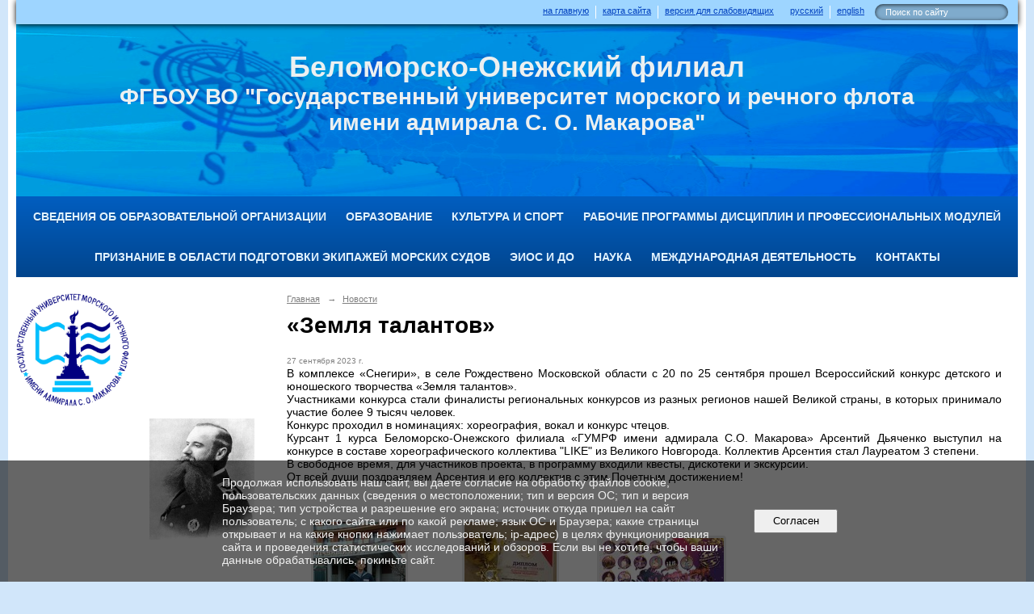

--- FILE ---
content_type: text/html; charset=utf-8
request_url: https://pru-karelia.ru/6423/57553.html
body_size: 7221
content:
<!DOCTYPE html>
<html>
<head>
  <title>Беломорско-Онежский филиал ФГБОУ ВО "ГУМРФ имени адмирала С.О. Макарова". «Земля талантов»</title>
   <meta http-equiv="Content-Type" content="text/html; charset=utf-8" />

  <meta name="keywords" content=""/>
  <meta name="description" content=""/>
  <meta name="copyright" content="Powered by Nubex"/>

   <link rel="canonical" href="https://pru-karelia.ru/6423/57553.html" />


  <meta property="og:type" content="article"/>
  <meta property="og:title" content="&laquo;Земля талантов&raquo;"/>
  <meta property="og:description" content=""/>
  <meta property="og:url" content="http://pru-karelia.ru/6423/57553.html?updated=202309271303"/>



<link href="https://static.nubex.ru/current/plain/_build/build_fluid.css?mtime=1766067391" type="text/css" rel="stylesheet" media="all"/>
<link href="/_data/css/styles_other.css?mtime=1768817635" type="text/css" rel="stylesheet" media="all"/>

<!--[if lt IE 9]>
<link href="/_data/css/styles_ie.css?mtime=1768817877" type="text/css" rel="stylesheet" media="all"/>
<![endif]-->




</head>

    

<body class="cntSizeMiddle  fluid  site-theme-unsaved font_size_standart c4 l2"
 data-hash="060361042528680b2ca11cee9f84a840">

    




<div class="container container_12  containerWide">
    <div class="row">
        <div class="grid_12">
             
    <div  data-readable="1"  class="serviceMenu  serviceMenuAlignRight clearfix">
        <div class="serviceMenuContainer">

                            <ul class="serviceMenuLang pullLeft">
                                            <li><a href="/"><i class="flag-/"></i>русский</a></li>
                                            <li><a href="/en/"><i class="flag-/en/"></i>english</a></li>
                                    </ul>
                        <ul class="serviceMenuNav pullRight">
                                    <li >
                        <a id="service_menu_top_first_page"
                           href="/"
                           >на главную</a>
                                            </li>
                                    <li >
                        <a id="service_menu_top_map"
                           href="/map/"
                           >карта сайта</a>
                                            </li>
                                    <li >
                        <a id="service_menu_top_accessibility"
                           href="/_data/accessibility_yes/"
                           itemprop="copy">версия для слабовидящих</a>
                                            </li>
                            </ul>

                        <div class="serviceMenuSearch pullRight">
                <form action="/search/" method="get">
                    <div class="input"><input type="text" name="query" class="textGray" value="Поиск по сайту" onfocus="this.className = 'textBlack'; if (this.value == 'Поиск по сайту') this.value = ''" onblur=" this.className = 'textGray'; if (this.value == '') this.value = 'Поиск по сайту'" /></div>
                    <div class="button">    <button class="btn btn-primary btn-xs " type="submit" name="" value=""></button>
</div>
                </form>
            </div>
            
        </div>
    </div>

                 
<header class="headerWrapper ">
    <div class="headerImage">
        <div class="logoAndInfoWrapper">
                    <div class="contactInfoPlace">
                <div class="text content">
                    <div class="shadowtext" style="text-align: center;"><span style="color:#ecf0f1;"><span style="font-size:36px;"><strong>Беломорско-Онежский филиал</strong></span></span></div>

<div class="shadowtext" style="text-align: center;"><span style="color:#ecf0f1;"><span style="font-size:28px;"><strong>ФГБОУ ВО &quot;Государственный университет морского и речного флота </strong></span></span></div>

<div class="shadowtext" style="text-align: center;"><span style="color:#ecf0f1;"><span style="font-size:28px;"><strong>имени адмирала С. О. Макарова&quot;</strong></span></span></div>
                </div>
            </div>
        
                </div>

    </div>
</header>
               

<nav  data-readable="2"  class="mainMenu mainMenuStyleS2 mainMenuPullDown clearfix">

  <ul>

    <li class="item hasChildren first">
        <a href="/sveden/">Сведения об образовательной организации</a>
                            <ul class="mainMenuDropDown">
                <li><a href="/sveden/common/">Основные сведения</a></li>
                <li><a href="/sveden/struct/">Структура и органы управления образовательной организацией</a></li>
                <li><a href="/sveden/document/">Документы</a></li>
                <li><a href="/sveden/education/">Образование</a></li>
                <li><a href="/sveden/eduStandarts/">Образовательные стандарты и требования</a></li>
                <li><a href="/sveden/managers/">Руководство</a></li>
                <li><a href="/sveden/employees/">Педагогический состав</a></li>
                <li><a href="/sveden/objects/">Материально-техническое обеспечение и оснащенность образовательного процесса. Доступная среда</a></li>
                <li><a href="/sveden/grants/">Стипендии и меры поддержки обучающихся</a></li>
                <li><a href="/sveden/paid_edu/">Платные образовательные услуги</a></li>
                <li><a href="/sveden/budget/">Финансово-хозяйственная деятельность</a></li>
                <li><a href="/sveden/vacant/">Вакантные места для приема (перевода) обучающихся</a></li>
                <li><a href="/sveden/inter/">Международное сотрудничество</a></li>
                <li><a href="/sveden/catering/">Организация питания в образовательной организации</a></li>
                            </ul>
        
     </li>

    <li class="item hasChildren">
        <a href="/9990/">Образование</a>
                            <ul class="mainMenuDropDown">
                <li><a href="/9990/13489/">Абитуриенту</a></li>
                <li><a href="/9990/7252/">Курсанту</a></li>
                <li><a href="/9990/7253/">Выпускнику/Центр содействия трудоустройству</a></li>
                <li><a href="/9990/8645/">Преподавателям и сотрудникам</a></li>
                <li><a href="/9990/5300/">Учебно-тренажерный центр</a></li>
                <li><a href="/9990/25363/">Профессиональное обучение и дополнительное образование детей и взрослых</a></li>
                <li><a href="/9990/26004/">Дни открытых дверей</a></li>
                <li><a href="/9990/54029/">Конференции, круглые столы, встречи с представителями судоходных компаний</a></li>
                <li><a href="/9990/56581/">Всероссийские проверочные работы (ВПР)</a></li>
                <li><a href="/9990/62350/">Образцы заявлений различного характера</a></li>
                <li><a href="/9990/72852/">Обркредит в СПО</a></li>
                            </ul>
        
     </li>

    <li class="item hasChildren">
        <a href="/7138/">Культура и спорт</a>
                            <ul class="mainMenuDropDown">
                <li><a href="/7138/7263/">Культура</a></li>
                <li><a href="/7138/7264/">Спортивная жизнь</a></li>
                <li><a href="/7138/7265/">Союзы и советы</a></li>
                <li><a href="/7138/4873/">Воспитательная деятельность</a></li>
                            </ul>
        
     </li>

    <li class="item hasChildren">
        <a href="/36303/">Рабочие программы дисциплин и профессиональных модулей</a>
                            <ul class="mainMenuDropDown">
                <li><a href="/36303/43156/">РП  учебных дисциплин 2021г 1 курс</a></li>
                <li><a href="/36303/43042/">РП и ФОС учебных дисциплин и ПМ 2021</a></li>
                <li><a href="/36303/54345/">РП учебных дисциплин 2022г 1 курс</a></li>
                <li><a href="/36303/48635/">РП и ФОС учебных дисциплин и ПМ 2022</a></li>
                <li><a href="/36303/55857/">РП учебных дисциплин 2023г 1 курс</a></li>
                <li><a href="/36303/56391/">РП и ФОС учебных дисциплин и ПМ 2023</a></li>
                <li><a href="/36303/65631/">РП  и КОС учебных дисциплин 2024 1 курс</a></li>
                <li><a href="/36303/65181/">РП и ФОС учебных дисциплин и ПМ 2024</a></li>
                <li><a href="/36303/73147/">РП и КОС учебных дисциплин 2025 1 курс</a></li>
                <li><a href="/36303/73149/">РП и ФОС учебных дисциплин и ПМ 2025</a></li>
                <li><a href="/36303/66578/">Программа подготовки специалистов среднего звена</a></li>
                <li><a href="/36303/66602/">Учебный план</a></li>
                <li><a href="/36303/66642/">Календарный учебный график</a></li>
                <li><a href="/36303/66658/">Практики</a></li>
                            </ul>
        
     </li>

    <li class="item">
        <a href="/35587/">Признание в области подготовки экипажей морских судов</a>
                
     </li>

    <li class="item hasChildren">
        <a href="/30465/">ЭИОС и ДО</a>
                            <ul class="mainMenuDropDown">
                <li><a href="/30465/32940/">Нормативные документы</a></li>
                <li><a href="/30465/30483/">Электронная информационно-образовательная среда</a></li>
                            </ul>
        
     </li>

    <li class="item">
        <a href="/8629/">Наука</a>
                
     </li>

    <li class="item">
        <a href="/8630/">Международная деятельность</a>
                
     </li>

    <li class="item last">
        <a href="/contacts/">Контакты</a>
                
     </li>
</ul>

</nav>
	    </div>
	</div>

    <div class="row">
                <div class="grid_3 columnNarrow siteColumn">
                
  <div  data-readable="3"  class="widget_text_column widget_text_column_7820">
  
    
    
    <div class="wgOpen clearfix">
        <div class="content" ><p style="font-size: 92%; margin-bottom: 2em; text-align: right;"><a href="https://gumrf.ru" target="_blank"><img alt="" class="figure left" src="https://r1.nubex.ru/s614-7b9/f13576_f6/герб ГУМРФ.jpg" style="width: 140px; height: 140px;" /></a></p>

<p style="font-size: 92%; margin-bottom: 2em; text-align: right;"><a href="https://ru.wikipedia.org/wiki/Макаров,_Степан_Осипович" target="_blank"><img alt="" src="https://r1.nubex.ru/s614-7b9/f4423_0c/АДМИРАЛ.jpg" style="width: 130px; height: 150px;" /></a></p>

<p style="font-size: 92%; margin-bottom: 2em; text-align: right;">&nbsp;</p></div>
    </div>

  </div>
  <div  data-readable="4"  class="widget_text_column widget_text_column_14816">
  
    
    
    <div class="wgOpen clearfix">
        <div class="content" ><div><span style="font-size:16px;"><a href="http://pru-karelia.ru/9990/7252/7243/4575/">Расписание (очная форма обучения)</a></span></div>

<div><span style="font-size:16px;"><a href="http://pru-karelia.ru/5301/5030/11636/">Расписание (заочная форма обучения)</a></span></div></div>
    </div>

  </div>
  <div  data-readable="5"  class="widget_link_list_column widget_link_list_column_29565">
  
    
    
        <div class="wgExtraMenuMain mainMenuVertical menuExpand menuExpandCurrent mainMenuPullDown" style="z-index: 10">
            
        <ul>
                    <li class="">
                
                <a href="https://pru-karelia.ru/feedback_form/"   rel="noopener noreferrer"   >Электронная приемная директора</a>
            
                
            </li>
            </ul>        </div>
    

    
  </div>
  <div  data-readable="6"  class="widget_link_list_column widget_link_list_column_34213">
  
    
    
        <div class="wgExtraMenuMain mainMenuVertical menuExpand menuExpandCurrent mainMenuPullDown" style="z-index: 10">
            
        <ul>
                    <li class="">
                
                <a href="https://pru-karelia.ru/24028/sk/"   rel="noopener noreferrer"   >Система менеджмента качества</a>
            
                
            </li>
            </ul>        </div>
    

    
  </div>
  <div  data-readable="7"  class="widget_link_list_column widget_link_list_column_34224">
  
    
    
        <div class="wgExtraMenuMain mainMenuVertical menuExpand menuExpandCurrent mainMenuPullDown" style="z-index: 10">
            
        <ul>
                    <li class="">
                
                <a href="https://pru-karelia.ru/24028/34218/"   rel="noopener noreferrer"   >Противодействие коррупции</a>
            
                
            </li>
            </ul>        </div>
    

    
  </div>
  <div  data-readable="8"  class="widget_link_list_column widget_link_list_column_35126">
  
    
    
        <div class="wgExtraMenuMain mainMenuVertical menuExpand menuExpandCurrent mainMenuPullDown" style="z-index: 10">
            
        <ul>
                    <li class="">
                
                <a href="https://pru-karelia.ru/24028/35183/"   rel="noopener noreferrer"   >Противодействие терроризму и его идеологии</a>
            
                
            </li>
            </ul>        </div>
    

    
  </div>
  <div  data-readable="9"  class="widget_link_list_column widget_link_list_column_36208">
  
    
    
        <div class="wgExtraMenuMain mainMenuVertical menuExpand menuExpandCurrent mainMenuPullDown" style="z-index: 10">
            
        <ul>
                    <li class="">
                
                <a href="https://pru-karelia.ru/24028/24030/"   rel="noopener noreferrer"   >Полезные ссылки</a>
            
                
            </li>
            </ul>        </div>
    

    
  </div>
  <div  data-readable="10"  class="widget_link_list_column widget_link_list_column_36213">
  
    
    
        <div class="wgExtraMenuMain mainMenuVertical menuExpand menuExpandCurrent mainMenuPullDown" style="z-index: 10">
            
        <ul>
                    <li class="">
                
                <a href="https://pru-karelia.ru/24028/24033/"   rel="noopener noreferrer"   >Наши партнеры</a>
            
                
            </li>
            </ul>        </div>
    

    
  </div>
  <div  data-readable="11"  class="widget_link_list_column widget_link_list_column_36216">
  
    
    
        <div class="wgExtraMenuMain mainMenuVertical menuExpand menuExpandCurrent mainMenuPullDown" style="z-index: 10">
            
        <ul>
                    <li class="">
                
                <a href="https://pru-karelia.ru/24028/24050/"   rel="noopener noreferrer"   >Судоходные компании</a>
            
                
            </li>
            </ul>        </div>
    

    
  </div>
  <div  data-readable="12"  class="widget_link_list_column widget_link_list_column_34230">
  
    
    
        <div class="wgExtraMenuMain mainMenuVertical menuExpand menuExpandCurrent mainMenuPullDown" style="z-index: 10">
            
        <ul>
                    <li class="">
                
                <a href="https://pru-karelia.ru/abitur/30919/?"   rel="noopener noreferrer"   >Виртуальная экскурсия по филиалу</a>
            
                
            </li>
            </ul>        </div>
    

    
  </div>
  <div  data-readable="13"  class="widget_text_column widget_text_column_36940">
  
    
    
    <div class="wgOpen clearfix">
        <div class="content" ><p><a href="https://nflg.ru/f/prezentaciya_6_compressed_1.pdf" target="_blank"><img alt="" class="figure left" src="https://r1.nubex.ru/s614-7b9/f10007_0c/100del.jpeg" style="width: 800px; height: 200px;" /></a></p></div>
    </div>

  </div>
    
    </div>

<div class="grid_9 columnWide siteContent">
                <div class="columnWidePadding">
                <div class="path">
                       <span><a href="/">Главная</a>
           <em>&rarr;</em></span>
                               <span><a href="/6423/">Новости</a>
           </span>
                        </div>
                	<h1 >«Земля талантов»</h1>

            </div>
            <div class="newsDetail">
                <div class="columnWidePadding"  data-readable="14" >
                    <div class="datetime ">
    27&nbsp;сентября&nbsp;2023 г.
</div>                </div>

                                        <div class="cb cb-text cb-padding-side"
         style="padding-top: 0px; padding-bottom: 20px"
            data-readable="15" >
        <div class="content"  data-readable="16" ><p style="text-align: justify;"><span style="font-size:14px;">В комплексе &laquo;Снегири&raquo;, в селе Рождествено Московской области с 20 по 25 сентября прошел Всероссийский конкурс детского и юношеского творчества &laquo;Земля талантов&raquo;.<br />
Участниками конкурса стали финалисты региональных конкурсов из&nbsp;разных регионов нашей Великой страны, в которых принимало участие более 9 тысяч человек.<br />
Конкурс проходил в номинациях: хореография, вокал и конкурс чтецов.<br />
Курсант 1 курса Беломорско-Онежского филиала &laquo;ГУМРФ имени адмирала С.О. Макарова&raquo; Арсентий Дьяченко выступил на конкурсе в составе хореографического коллектива &quot;LIKE&quot; из Великого Новгорода. Коллектив Арсентия стал Лауреатом 3 степени.<br />
В свободное время, для участников проекта, в программу входили квесты, дискотеки и экскурсии.<br />
От всей души поздравляем Арсентия и его коллектив с этим Почетным достижением!</span></p>
</div>
    </div>
    <div class="cb cb-gallery cb-padding-side"
         style="padding-top: 0px; padding-bottom: 20px"
            data-readable="17" >
        

    <div class="blockGallery " data-style="js_s2">

        
            <a href="https://r1.nubex.ru/s614-7b9/baecfbbc07_fit-in~1280x800~filters:no_upscale()__f16966_5f.jpg" class="item" rel="gallery"  data-fancybox="gallery"  title="">
                <span class="container" style="                                                                                    padding:10px 30px 10px 30px;">
                    <span><img src="https://r1.nubex.ru/s614-7b9/a01053760f_fit-in~160x160__f16966_5f.jpg" width="120" height="160" border="0" alt="" /></span>
                </span>
                            </a>
        
            <a href="https://r1.nubex.ru/s614-7b9/4b7214171a_fit-in~1280x800~filters:no_upscale()__f16965_aa.jpg" class="item" rel="gallery"  data-fancybox="gallery"  title="">
                <span class="container" style="                                                                                    padding:10px 30px 10px 30px;">
                    <span><img src="https://r1.nubex.ru/s614-7b9/a31eafcefd_fit-in~160x160__f16965_aa.jpg" width="120" height="160" border="0" alt="" /></span>
                </span>
                            </a>
        
            <a href="https://r1.nubex.ru/s614-7b9/797964fb77_fit-in~1280x800~filters:no_upscale()__f16967_fd.jpg" class="item" rel="gallery"  data-fancybox="gallery"  title="">
                <span class="container" style="                                                                                    padding:30px 10px 31px 10px;">
                    <span><img src="https://r1.nubex.ru/s614-7b9/1a0850bf4f_fit-in~160x160__f16967_fd.jpg" width="160" height="119" border="0" alt="" /></span>
                </span>
                            </a>
        
    </div>

    </div>
                
                
                
                
            </div>
        </div>


    </div>

        <div class="row">
        <div class="grid_12">
            <footer class="footer">
	<div class="container clearfix"  data-readable="18" >
		<div class="copyright">
        <p><span style="font-size:12px;">Контакты:</span></p>

<p><span style="font-size:12px;">185003, Республика Карелия, г. Петрозаводск, ул. Варламова, 34</span></p>

<p itemprop="fax"><span style="font-size:12px;">тел./факс:&nbsp;8 (8142) 57-31-91</span></p>

<p><span style="font-size:12px;">E-mail:&nbsp;bofgumrf@mail.ru</span></p>

<table border="0" cellpadding="0" cellspacing="0" class="styled" style="width:100%;">
	<tbody>
		<tr>
			<td style="width:30%;"><span style="font-size:12px;">Учебная часть</span></td>
			<td><span style="font-size:12px;">8 (8142) 57-31-91 (доб.301)</span></td>
		</tr>
		<tr>
			<td style="width:30%;"><span style="font-size:12px;">Учебно-тренажерный центр&nbsp; &nbsp;</span></td>
			<td><span style="font-size:12px;">8 (8142) 57-31-91 (доб.306)</span></td>
		</tr>
		<tr>
			<td style="width:30%;"><span style="font-size:12px;">Дежурный по филиалу</span></td>
			<td><span style="font-size:12px;">8 (8142) 57-31-91 (доб.707)</span></td>
		</tr>
	</tbody>
</table>

<p>&nbsp;</p>

<p><span style="font-size:12px;">ИНН 7805029012,&nbsp;КПП 100103001,&nbsp;ОКПО 97163915,&nbsp;ОГРН&nbsp;1037811048989</span></p>

<p>&nbsp;</p>

<p><span style="font-size:12px;"><a href="https://vk.com/gumrfpetrozavodsk"><img alt="" class="figure left" src="https://r1.nubex.ru/s614-7b9/f8518_81/vkontakte.png" style="width: 215px; height: 40px;" /></a></span></p>

<p style="margin-left: 160px;">&nbsp;</p>

<p style="margin-left: 160px;">&nbsp;</p>

<p><span style="font-size:12px;"><a href="http://pru-karelia.ru/contacts/8685/">Обратная связь</a></span></p>

<p><span style="font-size:12px;">Беломорско-Онежский филиал ФГБОУ ВО &quot;ГУМРФ имени адмирала С.О. Макарова&quot;</span></p>

                    <div class="core">
                            &copy; Конструктор&nbsp;сайтов&nbsp;<a href="http://nubex.ru" target="_blank">Nubex.ru</a>
                        </div>
        		</div>
		<div class="counters">
            <!-- Yandex.Metrika informer -->
<a href="https://metrika.yandex.ru/stat/?id=65318101&amp;from=informer"
target="_blank" rel="nofollow"><img src="https://informer.yandex.ru/informer/65318101/3_1_FFFFFFFF_EFEFEFFF_0_pageviews"
style="width:88px; height:31px; border:0;" alt="Яндекс.Метрика" title="Яндекс.Метрика: данные за сегодня (просмотры, визиты и уникальные посетители)" class="ym-advanced-informer" data-cid="65318101" data-lang="ru" /></a>
<!-- /Yandex.Metrika informer -->

<!-- Yandex.Metrika counter -->
<script type="text/javascript" >
   (function(m,e,t,r,i,k,a){m[i]=m[i]||function(){(m[i].a=m[i].a||[]).push(arguments)};
   m[i].l=1*new Date();k=e.createElement(t),a=e.getElementsByTagName(t)[0],k.async=1,k.src=r,a.parentNode.insertBefore(k,a)})
   (window, document, "script", "https://mc.yandex.ru/metrika/tag.js", "ym");

   ym(65318101, "init", {
        clickmap:true,
        trackLinks:true,
        accurateTrackBounce:true
   });
</script>
<noscript><div><img src="https://mc.yandex.ru/watch/65318101" style="position:absolute; left:-9999px;" alt="" /></div></noscript>
<!-- /Yandex.Metrika counter -->
		</div>
		<div class="clear">&nbsp;</div>
	</div>
</footer>
        </div>
    </div>
    
</div>





<script type="text/javascript" src="https://static.nubex.ru/current/plain/_build/build.min.js?mtime=1766067391"></script>



    <div id="agreedBanner" style="display: block; width: 100%; position: fixed; left:0; bottom: 0; z-index: 10000; background-color: rgba(0,0,0,0.6); color: #EFEFEF; margin: 0; padding: 1rem; font-size: 14px; font-family: Arial, sans-serif;">
        <form action="/agreed/" method="post">
        <table style="width: 100%">
            <tr>
                <td style="width: 20%;"></td>
                <td>
                    Продолжая использовать наш сайт, вы даете согласие на обработку файлов cookie, пользовательских данных (сведения о местоположении; тип и версия ОС; тип и версия Браузера; тип устройства и разрешение его экрана; источник откуда пришел на сайт пользователь; с какого сайта или по какой рекламе; язык ОС и Браузера; какие страницы открывает и на какие кнопки нажимает пользователь; ip-адрес) в целях функционирования сайта и проведения статистических исследований и обзоров. Если вы не хотите, чтобы ваши данные обрабатывались, покиньте сайт.
                </td>
                <td style="width: 10%; text-align: right;">
                    <button id="agreedBtn" type="submit" style="padding:0.4em 1em;">&nbsp;&nbsp;Согласен&nbsp;&nbsp;</button>
                </td>
                <td style="width: 20%;"></td>
            </tr>
        </table>
        </form>
    </div>
    <script>
        $(document).ready(function() {
            $('#agreedBtn').bind('click', (e) => {
                    jQuery.ajax('/agreed/');
                    $('#agreedBanner').hide();
                    e.preventDefault();
            });
        })
    </script>
</body>
</html>


--- FILE ---
content_type: text/css
request_url: https://static.nubex.ru/current/plain/css/blocks/subtitle/subtitle.css?date=20250224
body_size: 114
content:
h2, .link-title { 
    margin-top: 1em; 
    margin-bottom: 1em; 
    line-height: 1.1; 
    font-weight: normal;
    font-size: 2em; 
    font-family: var(--content-h2h6-font-family); 
    color: var(--conent-h2h6-color); 
}
